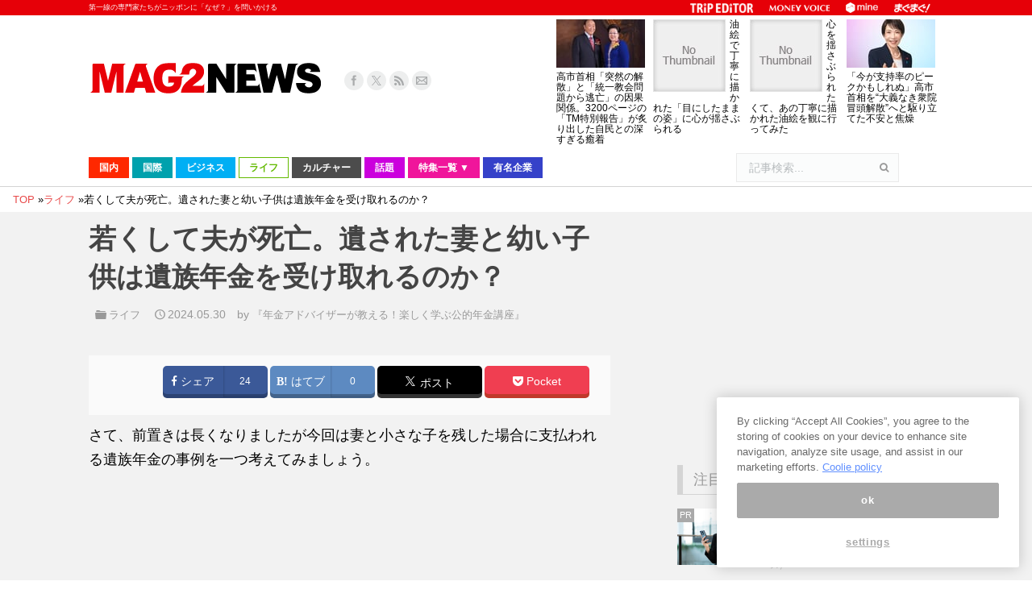

--- FILE ---
content_type: text/html; charset=utf-8
request_url: https://www.google.com/recaptcha/api2/aframe
body_size: 267
content:
<!DOCTYPE HTML><html><head><meta http-equiv="content-type" content="text/html; charset=UTF-8"></head><body><script nonce="x0bDeVdYc8aORNAyoLuJBg">/** Anti-fraud and anti-abuse applications only. See google.com/recaptcha */ try{var clients={'sodar':'https://pagead2.googlesyndication.com/pagead/sodar?'};window.addEventListener("message",function(a){try{if(a.source===window.parent){var b=JSON.parse(a.data);var c=clients[b['id']];if(c){var d=document.createElement('img');d.src=c+b['params']+'&rc='+(localStorage.getItem("rc::a")?sessionStorage.getItem("rc::b"):"");window.document.body.appendChild(d);sessionStorage.setItem("rc::e",parseInt(sessionStorage.getItem("rc::e")||0)+1);localStorage.setItem("rc::h",'1768724121630');}}}catch(b){}});window.parent.postMessage("_grecaptcha_ready", "*");}catch(b){}</script></body></html>

--- FILE ---
content_type: application/javascript; charset=utf-8;
request_url: https://dalc.valuecommerce.com/app3?p=890560888&_s=https%3A%2F%2Fwww.mag2.com%2Fp%2Fnews%2F600166%2F3&vf=iVBORw0KGgoAAAANSUhEUgAAAAMAAAADCAYAAABWKLW%2FAAAAMElEQVQYV2NkFGP4nxE2jUFzShkDo14T8%2F%2BoS2cYmsyMGRg3cnX9Dz3XwKCr8Y0BAPcHDWhzTBFNAAAAAElFTkSuQmCC
body_size: 5131
content:
vc_linkswitch_callback({"t":"696c9694","r":"aWyWlAAJFSQDiFTPCooAHwqKCJRcSQ","ub":"aWyWkgAMLoIDiFTPCooCsQqKBtgKMw%3D%3D","vcid":"-84OSESTan_CMDHyde2FTKp9ywaWcz0CnuoyBpy698tYxw2sorhvuw","vcpub":"0.595236","biz.travel.yahoo.co.jp":{"a":"2761515","m":"2244419","g":"ea023fac8a"},"www.jtb.co.jp/kokunai_hotel":{"a":"2549714","m":"2161637","g":"3433eab1b9","sp":"utm_source%3Dvcdom%26utm_medium%3Daffiliate"},"qoo10.jp":{"a":"2858864","m":"3560897","g":"ca5f06f88a"},"jalan.net":{"a":"2513343","m":"2130725","g":"0c8ea4968a"},"www.jtb.co.jp":{"a":"2549714","m":"2161637","g":"3433eab1b9","sp":"utm_source%3Dvcdom%26utm_medium%3Daffiliate"},"shopping.jtb.co.jp":{"a":"2762033","m":"3270889","g":"f6b6b5ebce","sp":"utm_source%3Dvc%26utm_medium%3Daffiliate%26utm_campaign%3Dmylink"},"lohaco.jp":{"a":"2686782","m":"2994932","g":"432f777f8a"},"7net.omni7.jp":{"a":"2602201","m":"2993472","g":"53efb6718a"},"furusato-special.asahi.co.jp":{"a":"2875238","m":"3617634","g":"ef29ee238a"},"app-external-test-pc.staging.furunavi.com":{"a":"2773224","m":"3267352","g":"88ecd5dbd6","sp":"utm_source%3Dvc%26utm_medium%3Daffiliate%26utm_campaign%3Dproduct_detail"},"travel.yahoo.co.jp":{"a":"2761515","m":"2244419","g":"ea023fac8a"},"www.omni7.jp":{"a":"2602201","m":"2993472","g":"53efb6718a"},"restaurant.ikyu.com":{"a":"2349006","m":"2302203","g":"28cd6af58a"},"paypaystep.yahoo.co.jp":{"a":"2821580","m":"2201292","g":"e7f5739b8a"},"service.expedia.co.jp":{"a":"2438503","m":"2382533","g":"864b7314ce","sp":"eapid%3D0-28%26affcid%3Djp.network.valuecommerce.general_mylink."},"app.furunavi.jp":{"a":"2773224","m":"3267352","g":"88ecd5dbd6","sp":"utm_source%3Dvc%26utm_medium%3Daffiliate%26utm_campaign%3Dproduct_detail"},"jtb.co.jp":{"a":"2549714","m":"2161637","g":"3433eab1b9","sp":"utm_source%3Dvcdom%26utm_medium%3Daffiliate"},"www.ozmall.co.jp":{"a":"2686083","m":"2209755","g":"1bd5eb628a"},"lohaco.yahoo.co.jp":{"a":"2686782","m":"2994932","g":"432f777f8a"},"l":5,"7netshopping.jp":{"a":"2602201","m":"2993472","g":"53efb6718a"},"paypaymall.yahoo.co.jp":{"a":"2821580","m":"2201292","g":"e7f5739b8a"},"p":890560888,"bit.ly":{"a":"2773224","m":"3267352","g":"88ecd5dbd6","sp":"utm_source%3Dvc%26utm_medium%3Daffiliate%26utm_campaign%3Dproduct_detail"},"www.hotpepper.jp":{"a":"2594692","m":"2262623","g":"d6229b6ca1","sp":"vos%3Dnhppvccp99002"},"s":3696225,"furusato.asahi.co.jp":{"a":"2875238","m":"3617634","g":"ef29ee238a"},"fcf.furunavi.jp":{"a":"2773224","m":"3267352","g":"88ecd5dbd6","sp":"utm_source%3Dvc%26utm_medium%3Daffiliate%26utm_campaign%3Dproduct_detail"},"dom.jtb.co.jp":{"a":"2549714","m":"2161637","g":"3433eab1b9","sp":"utm_source%3Dvcdom%26utm_medium%3Daffiliate"},"mini-shopping.yahoo.co.jp":{"a":"2821580","m":"2201292","g":"e7f5739b8a"},"furunavi.jp":{"a":"2773224","m":"3267352","g":"88ecd5dbd6","sp":"utm_source%3Dvc%26utm_medium%3Daffiliate%26utm_campaign%3Dproduct_detail"},"shopping.geocities.jp":{"a":"2821580","m":"2201292","g":"e7f5739b8a"},"www.expedia.co.jp":{"a":"2438503","m":"2382533","g":"864b7314ce","sp":"eapid%3D0-28%26affcid%3Djp.network.valuecommerce.general_mylink."},"www.matsukiyococokara-online.com":{"a":"2494620","m":"2758189","g":"cc48705c8a"},"www.jtb.co.jp/kokunai":{"a":"2549714","m":"2161637","g":"3433eab1b9","sp":"utm_source%3Dvcdom%26utm_medium%3Daffiliate"},"shopping.yahoo.co.jp":{"a":"2821580","m":"2201292","g":"e7f5739b8a"},"www.asoview.com":{"a":"2698489","m":"3147096","g":"366724c98a"},"brand.asoview.com":{"a":"2698489","m":"3147096","g":"366724c98a"},"stg.activityjapan.com":{"a":"2913705","m":"3393757","g":"1aea3fec8a"},"www.jtbonline.jp":{"a":"2549714","m":"2161637","g":"3433eab1b9","sp":"utm_source%3Dvcdom%26utm_medium%3Daffiliate"},"www.matsukiyo.co.jp":{"a":"2494620","m":"2758189","g":"cc48705c8a"},"www.ikyu.com":{"a":"2675907","m":"221","g":"2ac8720386"},"www.jtb.co.jp/kokunai_htl":{"a":"2549714","m":"2161637","g":"3433eab1b9","sp":"utm_source%3Dvcdom%26utm_medium%3Daffiliate"},"activityjapan.com":{"a":"2913705","m":"3393757","g":"1aea3fec8a"},"approach.yahoo.co.jp":{"a":"2821580","m":"2201292","g":"e7f5739b8a"},"d1ys6hwpe74y8z.cloudfront.net":{"a":"2817906","m":"3414447","g":"787cfc608a"},"furusatohonpo.jp":{"a":"2817906","m":"3414447","g":"787cfc608a"},"yukoyuko.net":{"a":"2425172","m":"2178193","g":"a3c7bfde8a"},"welove.expedia.co.jp":{"a":"2438503","m":"2382533","g":"864b7314ce","sp":"eapid%3D0-28%26affcid%3Djp.network.valuecommerce.general_mylink."},"www.netmile.co.jp":{"a":"2438503","m":"2382533","g":"864b7314ce","sp":"eapid%3D0-28%26affcid%3Djp.network.valuecommerce.general_mylink."},"tabelog.com":{"a":"2797472","m":"3366797","g":"97d61d8f8a"},"www.hotpepper.jp?vos=nhppvccp99002":{"a":"2594692","m":"2262623","g":"d6229b6ca1","sp":"vos%3Dnhppvccp99002"},"wwwtst.hotpepper.jp":{"a":"2594692","m":"2262623","g":"d6229b6ca1","sp":"vos%3Dnhppvccp99002"},"www.matsukiyo.co.jp/store/online":{"a":"2494620","m":"2758189","g":"cc48705c8a"},"external-test-pc.staging.furunavi.com":{"a":"2773224","m":"3267352","g":"88ecd5dbd6","sp":"utm_source%3Dvc%26utm_medium%3Daffiliate%26utm_campaign%3Dproduct_detail"}})

--- FILE ---
content_type: text/javascript; charset=UTF-8
request_url: https://click.speee-ad.jp/v1/recwid?url=https%3A%2F%2Fwww.mag2.com%2Fp%2Fnews%2F600166%2F3&ft=1&placement_id=5467&placement_code=4-mag2_pc&v=4.3.0&device=1&os=2&ref=&cb_name=uzWidgetCallback0&sess_id=2a9fd0d9-37fc-45a8-77be-739532f4738d&ext=&cb=1768724114124
body_size: 117
content:
uzWidgetCallback0({"uuid":"bae0f73a-0356-49bc-a7e7-43e92e2eca09","opt_out":false})
